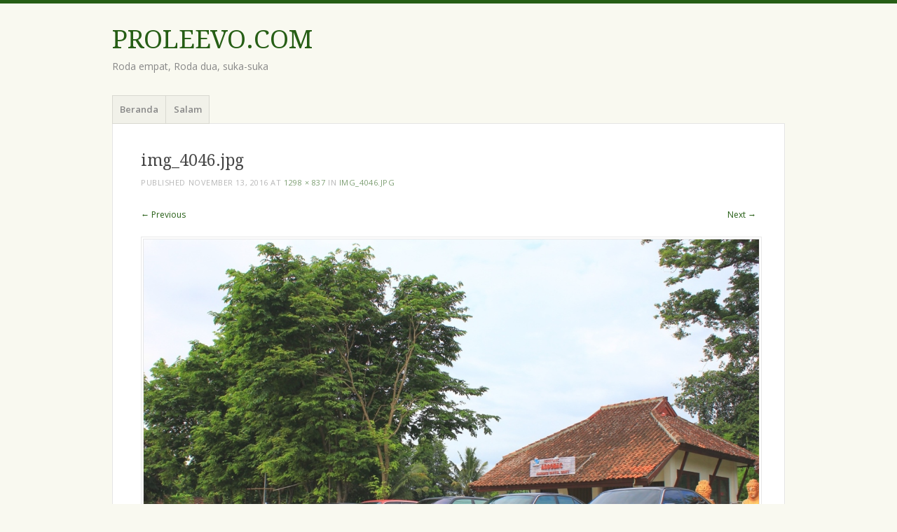

--- FILE ---
content_type: text/html; charset=UTF-8
request_url: https://proleevo.com/img_4046-jpg/
body_size: 6574
content:
<!DOCTYPE html>
<html lang="id">
<head>
<meta charset="UTF-8" />
<meta name="viewport" content="width=device-width" />
<title>img_4046.jpg - PROLEEVO.COM</title>
<link rel="profile" href="http://gmpg.org/xfn/11" />
<link rel="pingback" href="https://proleevo.com/xmlrpc.php" />
<!--[if lt IE 9]>
<script src="https://proleevo.com/wp-content/themes/misty-lake/js/html5.js" type="text/javascript"></script>
<![endif]-->

<meta name='robots' content='index, follow, max-image-preview:large, max-snippet:-1, max-video-preview:-1' />

	<!-- This site is optimized with the Yoast SEO plugin v20.6 - https://yoast.com/wordpress/plugins/seo/ -->
	<title>img_4046.jpg - PROLEEVO.COM</title>
	<link rel="canonical" href="https://proleevo.com/img_4046-jpg/" />
	<meta property="og:locale" content="id_ID" />
	<meta property="og:type" content="article" />
	<meta property="og:title" content="img_4046.jpg - PROLEEVO.COM" />
	<meta property="og:url" content="https://proleevo.com/img_4046-jpg/" />
	<meta property="og:site_name" content="PROLEEVO.COM" />
	<meta property="og:image" content="https://proleevo.com/img_4046-jpg" />
	<meta property="og:image:width" content="1298" />
	<meta property="og:image:height" content="837" />
	<meta property="og:image:type" content="image/jpeg" />
	<meta name="twitter:card" content="summary_large_image" />
	<script type="application/ld+json" class="yoast-schema-graph">{"@context":"https://schema.org","@graph":[{"@type":"WebPage","@id":"https://proleevo.com/img_4046-jpg/","url":"https://proleevo.com/img_4046-jpg/","name":"img_4046.jpg - PROLEEVO.COM","isPartOf":{"@id":"https://proleevo.com/#website"},"primaryImageOfPage":{"@id":"https://proleevo.com/img_4046-jpg/#primaryimage"},"image":{"@id":"https://proleevo.com/img_4046-jpg/#primaryimage"},"thumbnailUrl":"https://proleevo.com/wp-content/uploads/2016/11/img_4046.jpg","datePublished":"2016-11-13T13:04:09+00:00","dateModified":"2016-11-13T13:04:09+00:00","breadcrumb":{"@id":"https://proleevo.com/img_4046-jpg/#breadcrumb"},"inLanguage":"id","potentialAction":[{"@type":"ReadAction","target":["https://proleevo.com/img_4046-jpg/"]}]},{"@type":"ImageObject","inLanguage":"id","@id":"https://proleevo.com/img_4046-jpg/#primaryimage","url":"https://proleevo.com/wp-content/uploads/2016/11/img_4046.jpg","contentUrl":"https://proleevo.com/wp-content/uploads/2016/11/img_4046.jpg","width":1298,"height":837},{"@type":"BreadcrumbList","@id":"https://proleevo.com/img_4046-jpg/#breadcrumb","itemListElement":[{"@type":"ListItem","position":1,"name":"Home","item":"https://proleevo.com/"},{"@type":"ListItem","position":2,"name":"img_4046.jpg"}]},{"@type":"WebSite","@id":"https://proleevo.com/#website","url":"https://proleevo.com/","name":"PROLEEVO.COM","description":"Roda empat, Roda dua, suka-suka","potentialAction":[{"@type":"SearchAction","target":{"@type":"EntryPoint","urlTemplate":"https://proleevo.com/?s={search_term_string}"},"query-input":"required name=search_term_string"}],"inLanguage":"id"}]}</script>
	<!-- / Yoast SEO plugin. -->


<link rel='dns-prefetch' href='//secure.gravatar.com' />
<link rel='dns-prefetch' href='//fonts.googleapis.com' />
<link rel='dns-prefetch' href='//v0.wordpress.com' />
<link rel='dns-prefetch' href='//widgets.wp.com' />
<link rel='dns-prefetch' href='//s0.wp.com' />
<link rel='dns-prefetch' href='//0.gravatar.com' />
<link rel='dns-prefetch' href='//1.gravatar.com' />
<link rel='dns-prefetch' href='//2.gravatar.com' />
<link rel="alternate" type="application/rss+xml" title="PROLEEVO.COM &raquo; Feed" href="https://proleevo.com/feed/" />
<link rel="alternate" type="application/rss+xml" title="PROLEEVO.COM &raquo; Umpan Komentar" href="https://proleevo.com/comments/feed/" />
<link rel="alternate" type="application/rss+xml" title="PROLEEVO.COM &raquo; img_4046.jpg Umpan Komentar" href="https://proleevo.com/feed/?attachment_id=3104" />
<script type="text/javascript">
window._wpemojiSettings = {"baseUrl":"https:\/\/s.w.org\/images\/core\/emoji\/14.0.0\/72x72\/","ext":".png","svgUrl":"https:\/\/s.w.org\/images\/core\/emoji\/14.0.0\/svg\/","svgExt":".svg","source":{"concatemoji":"https:\/\/proleevo.com\/wp-includes\/js\/wp-emoji-release.min.js?ver=6.2.8"}};
/*! This file is auto-generated */
!function(e,a,t){var n,r,o,i=a.createElement("canvas"),p=i.getContext&&i.getContext("2d");function s(e,t){p.clearRect(0,0,i.width,i.height),p.fillText(e,0,0);e=i.toDataURL();return p.clearRect(0,0,i.width,i.height),p.fillText(t,0,0),e===i.toDataURL()}function c(e){var t=a.createElement("script");t.src=e,t.defer=t.type="text/javascript",a.getElementsByTagName("head")[0].appendChild(t)}for(o=Array("flag","emoji"),t.supports={everything:!0,everythingExceptFlag:!0},r=0;r<o.length;r++)t.supports[o[r]]=function(e){if(p&&p.fillText)switch(p.textBaseline="top",p.font="600 32px Arial",e){case"flag":return s("\ud83c\udff3\ufe0f\u200d\u26a7\ufe0f","\ud83c\udff3\ufe0f\u200b\u26a7\ufe0f")?!1:!s("\ud83c\uddfa\ud83c\uddf3","\ud83c\uddfa\u200b\ud83c\uddf3")&&!s("\ud83c\udff4\udb40\udc67\udb40\udc62\udb40\udc65\udb40\udc6e\udb40\udc67\udb40\udc7f","\ud83c\udff4\u200b\udb40\udc67\u200b\udb40\udc62\u200b\udb40\udc65\u200b\udb40\udc6e\u200b\udb40\udc67\u200b\udb40\udc7f");case"emoji":return!s("\ud83e\udef1\ud83c\udffb\u200d\ud83e\udef2\ud83c\udfff","\ud83e\udef1\ud83c\udffb\u200b\ud83e\udef2\ud83c\udfff")}return!1}(o[r]),t.supports.everything=t.supports.everything&&t.supports[o[r]],"flag"!==o[r]&&(t.supports.everythingExceptFlag=t.supports.everythingExceptFlag&&t.supports[o[r]]);t.supports.everythingExceptFlag=t.supports.everythingExceptFlag&&!t.supports.flag,t.DOMReady=!1,t.readyCallback=function(){t.DOMReady=!0},t.supports.everything||(n=function(){t.readyCallback()},a.addEventListener?(a.addEventListener("DOMContentLoaded",n,!1),e.addEventListener("load",n,!1)):(e.attachEvent("onload",n),a.attachEvent("onreadystatechange",function(){"complete"===a.readyState&&t.readyCallback()})),(e=t.source||{}).concatemoji?c(e.concatemoji):e.wpemoji&&e.twemoji&&(c(e.twemoji),c(e.wpemoji)))}(window,document,window._wpemojiSettings);
</script>
<style type="text/css">
img.wp-smiley,
img.emoji {
	display: inline !important;
	border: none !important;
	box-shadow: none !important;
	height: 1em !important;
	width: 1em !important;
	margin: 0 0.07em !important;
	vertical-align: -0.1em !important;
	background: none !important;
	padding: 0 !important;
}
</style>
	<link rel='stylesheet' id='wp-block-library-css' href='https://proleevo.com/wp-includes/css/dist/block-library/style.min.css?ver=6.2.8' type='text/css' media='all' />
<style id='wp-block-library-inline-css' type='text/css'>
.has-text-align-justify{text-align:justify;}
</style>
<link rel='stylesheet' id='mediaelement-css' href='https://proleevo.com/wp-includes/js/mediaelement/mediaelementplayer-legacy.min.css?ver=4.2.17' type='text/css' media='all' />
<link rel='stylesheet' id='wp-mediaelement-css' href='https://proleevo.com/wp-includes/js/mediaelement/wp-mediaelement.min.css?ver=6.2.8' type='text/css' media='all' />
<link rel='stylesheet' id='classic-theme-styles-css' href='https://proleevo.com/wp-includes/css/classic-themes.min.css?ver=6.2.8' type='text/css' media='all' />
<style id='global-styles-inline-css' type='text/css'>
body{--wp--preset--color--black: #000000;--wp--preset--color--cyan-bluish-gray: #abb8c3;--wp--preset--color--white: #ffffff;--wp--preset--color--pale-pink: #f78da7;--wp--preset--color--vivid-red: #cf2e2e;--wp--preset--color--luminous-vivid-orange: #ff6900;--wp--preset--color--luminous-vivid-amber: #fcb900;--wp--preset--color--light-green-cyan: #7bdcb5;--wp--preset--color--vivid-green-cyan: #00d084;--wp--preset--color--pale-cyan-blue: #8ed1fc;--wp--preset--color--vivid-cyan-blue: #0693e3;--wp--preset--color--vivid-purple: #9b51e0;--wp--preset--gradient--vivid-cyan-blue-to-vivid-purple: linear-gradient(135deg,rgba(6,147,227,1) 0%,rgb(155,81,224) 100%);--wp--preset--gradient--light-green-cyan-to-vivid-green-cyan: linear-gradient(135deg,rgb(122,220,180) 0%,rgb(0,208,130) 100%);--wp--preset--gradient--luminous-vivid-amber-to-luminous-vivid-orange: linear-gradient(135deg,rgba(252,185,0,1) 0%,rgba(255,105,0,1) 100%);--wp--preset--gradient--luminous-vivid-orange-to-vivid-red: linear-gradient(135deg,rgba(255,105,0,1) 0%,rgb(207,46,46) 100%);--wp--preset--gradient--very-light-gray-to-cyan-bluish-gray: linear-gradient(135deg,rgb(238,238,238) 0%,rgb(169,184,195) 100%);--wp--preset--gradient--cool-to-warm-spectrum: linear-gradient(135deg,rgb(74,234,220) 0%,rgb(151,120,209) 20%,rgb(207,42,186) 40%,rgb(238,44,130) 60%,rgb(251,105,98) 80%,rgb(254,248,76) 100%);--wp--preset--gradient--blush-light-purple: linear-gradient(135deg,rgb(255,206,236) 0%,rgb(152,150,240) 100%);--wp--preset--gradient--blush-bordeaux: linear-gradient(135deg,rgb(254,205,165) 0%,rgb(254,45,45) 50%,rgb(107,0,62) 100%);--wp--preset--gradient--luminous-dusk: linear-gradient(135deg,rgb(255,203,112) 0%,rgb(199,81,192) 50%,rgb(65,88,208) 100%);--wp--preset--gradient--pale-ocean: linear-gradient(135deg,rgb(255,245,203) 0%,rgb(182,227,212) 50%,rgb(51,167,181) 100%);--wp--preset--gradient--electric-grass: linear-gradient(135deg,rgb(202,248,128) 0%,rgb(113,206,126) 100%);--wp--preset--gradient--midnight: linear-gradient(135deg,rgb(2,3,129) 0%,rgb(40,116,252) 100%);--wp--preset--duotone--dark-grayscale: url('#wp-duotone-dark-grayscale');--wp--preset--duotone--grayscale: url('#wp-duotone-grayscale');--wp--preset--duotone--purple-yellow: url('#wp-duotone-purple-yellow');--wp--preset--duotone--blue-red: url('#wp-duotone-blue-red');--wp--preset--duotone--midnight: url('#wp-duotone-midnight');--wp--preset--duotone--magenta-yellow: url('#wp-duotone-magenta-yellow');--wp--preset--duotone--purple-green: url('#wp-duotone-purple-green');--wp--preset--duotone--blue-orange: url('#wp-duotone-blue-orange');--wp--preset--font-size--small: 13px;--wp--preset--font-size--medium: 20px;--wp--preset--font-size--large: 36px;--wp--preset--font-size--x-large: 42px;--wp--preset--spacing--20: 0.44rem;--wp--preset--spacing--30: 0.67rem;--wp--preset--spacing--40: 1rem;--wp--preset--spacing--50: 1.5rem;--wp--preset--spacing--60: 2.25rem;--wp--preset--spacing--70: 3.38rem;--wp--preset--spacing--80: 5.06rem;--wp--preset--shadow--natural: 6px 6px 9px rgba(0, 0, 0, 0.2);--wp--preset--shadow--deep: 12px 12px 50px rgba(0, 0, 0, 0.4);--wp--preset--shadow--sharp: 6px 6px 0px rgba(0, 0, 0, 0.2);--wp--preset--shadow--outlined: 6px 6px 0px -3px rgba(255, 255, 255, 1), 6px 6px rgba(0, 0, 0, 1);--wp--preset--shadow--crisp: 6px 6px 0px rgba(0, 0, 0, 1);}:where(.is-layout-flex){gap: 0.5em;}body .is-layout-flow > .alignleft{float: left;margin-inline-start: 0;margin-inline-end: 2em;}body .is-layout-flow > .alignright{float: right;margin-inline-start: 2em;margin-inline-end: 0;}body .is-layout-flow > .aligncenter{margin-left: auto !important;margin-right: auto !important;}body .is-layout-constrained > .alignleft{float: left;margin-inline-start: 0;margin-inline-end: 2em;}body .is-layout-constrained > .alignright{float: right;margin-inline-start: 2em;margin-inline-end: 0;}body .is-layout-constrained > .aligncenter{margin-left: auto !important;margin-right: auto !important;}body .is-layout-constrained > :where(:not(.alignleft):not(.alignright):not(.alignfull)){max-width: var(--wp--style--global--content-size);margin-left: auto !important;margin-right: auto !important;}body .is-layout-constrained > .alignwide{max-width: var(--wp--style--global--wide-size);}body .is-layout-flex{display: flex;}body .is-layout-flex{flex-wrap: wrap;align-items: center;}body .is-layout-flex > *{margin: 0;}:where(.wp-block-columns.is-layout-flex){gap: 2em;}.has-black-color{color: var(--wp--preset--color--black) !important;}.has-cyan-bluish-gray-color{color: var(--wp--preset--color--cyan-bluish-gray) !important;}.has-white-color{color: var(--wp--preset--color--white) !important;}.has-pale-pink-color{color: var(--wp--preset--color--pale-pink) !important;}.has-vivid-red-color{color: var(--wp--preset--color--vivid-red) !important;}.has-luminous-vivid-orange-color{color: var(--wp--preset--color--luminous-vivid-orange) !important;}.has-luminous-vivid-amber-color{color: var(--wp--preset--color--luminous-vivid-amber) !important;}.has-light-green-cyan-color{color: var(--wp--preset--color--light-green-cyan) !important;}.has-vivid-green-cyan-color{color: var(--wp--preset--color--vivid-green-cyan) !important;}.has-pale-cyan-blue-color{color: var(--wp--preset--color--pale-cyan-blue) !important;}.has-vivid-cyan-blue-color{color: var(--wp--preset--color--vivid-cyan-blue) !important;}.has-vivid-purple-color{color: var(--wp--preset--color--vivid-purple) !important;}.has-black-background-color{background-color: var(--wp--preset--color--black) !important;}.has-cyan-bluish-gray-background-color{background-color: var(--wp--preset--color--cyan-bluish-gray) !important;}.has-white-background-color{background-color: var(--wp--preset--color--white) !important;}.has-pale-pink-background-color{background-color: var(--wp--preset--color--pale-pink) !important;}.has-vivid-red-background-color{background-color: var(--wp--preset--color--vivid-red) !important;}.has-luminous-vivid-orange-background-color{background-color: var(--wp--preset--color--luminous-vivid-orange) !important;}.has-luminous-vivid-amber-background-color{background-color: var(--wp--preset--color--luminous-vivid-amber) !important;}.has-light-green-cyan-background-color{background-color: var(--wp--preset--color--light-green-cyan) !important;}.has-vivid-green-cyan-background-color{background-color: var(--wp--preset--color--vivid-green-cyan) !important;}.has-pale-cyan-blue-background-color{background-color: var(--wp--preset--color--pale-cyan-blue) !important;}.has-vivid-cyan-blue-background-color{background-color: var(--wp--preset--color--vivid-cyan-blue) !important;}.has-vivid-purple-background-color{background-color: var(--wp--preset--color--vivid-purple) !important;}.has-black-border-color{border-color: var(--wp--preset--color--black) !important;}.has-cyan-bluish-gray-border-color{border-color: var(--wp--preset--color--cyan-bluish-gray) !important;}.has-white-border-color{border-color: var(--wp--preset--color--white) !important;}.has-pale-pink-border-color{border-color: var(--wp--preset--color--pale-pink) !important;}.has-vivid-red-border-color{border-color: var(--wp--preset--color--vivid-red) !important;}.has-luminous-vivid-orange-border-color{border-color: var(--wp--preset--color--luminous-vivid-orange) !important;}.has-luminous-vivid-amber-border-color{border-color: var(--wp--preset--color--luminous-vivid-amber) !important;}.has-light-green-cyan-border-color{border-color: var(--wp--preset--color--light-green-cyan) !important;}.has-vivid-green-cyan-border-color{border-color: var(--wp--preset--color--vivid-green-cyan) !important;}.has-pale-cyan-blue-border-color{border-color: var(--wp--preset--color--pale-cyan-blue) !important;}.has-vivid-cyan-blue-border-color{border-color: var(--wp--preset--color--vivid-cyan-blue) !important;}.has-vivid-purple-border-color{border-color: var(--wp--preset--color--vivid-purple) !important;}.has-vivid-cyan-blue-to-vivid-purple-gradient-background{background: var(--wp--preset--gradient--vivid-cyan-blue-to-vivid-purple) !important;}.has-light-green-cyan-to-vivid-green-cyan-gradient-background{background: var(--wp--preset--gradient--light-green-cyan-to-vivid-green-cyan) !important;}.has-luminous-vivid-amber-to-luminous-vivid-orange-gradient-background{background: var(--wp--preset--gradient--luminous-vivid-amber-to-luminous-vivid-orange) !important;}.has-luminous-vivid-orange-to-vivid-red-gradient-background{background: var(--wp--preset--gradient--luminous-vivid-orange-to-vivid-red) !important;}.has-very-light-gray-to-cyan-bluish-gray-gradient-background{background: var(--wp--preset--gradient--very-light-gray-to-cyan-bluish-gray) !important;}.has-cool-to-warm-spectrum-gradient-background{background: var(--wp--preset--gradient--cool-to-warm-spectrum) !important;}.has-blush-light-purple-gradient-background{background: var(--wp--preset--gradient--blush-light-purple) !important;}.has-blush-bordeaux-gradient-background{background: var(--wp--preset--gradient--blush-bordeaux) !important;}.has-luminous-dusk-gradient-background{background: var(--wp--preset--gradient--luminous-dusk) !important;}.has-pale-ocean-gradient-background{background: var(--wp--preset--gradient--pale-ocean) !important;}.has-electric-grass-gradient-background{background: var(--wp--preset--gradient--electric-grass) !important;}.has-midnight-gradient-background{background: var(--wp--preset--gradient--midnight) !important;}.has-small-font-size{font-size: var(--wp--preset--font-size--small) !important;}.has-medium-font-size{font-size: var(--wp--preset--font-size--medium) !important;}.has-large-font-size{font-size: var(--wp--preset--font-size--large) !important;}.has-x-large-font-size{font-size: var(--wp--preset--font-size--x-large) !important;}
.wp-block-navigation a:where(:not(.wp-element-button)){color: inherit;}
:where(.wp-block-columns.is-layout-flex){gap: 2em;}
.wp-block-pullquote{font-size: 1.5em;line-height: 1.6;}
</style>
<link rel='stylesheet' id='mistylake-css' href='https://proleevo.com/wp-content/themes/misty-lake/style.css?ver=6.2.8' type='text/css' media='all' />
<!--[if IE 8]>
<link rel='stylesheet' id='mistylake-ie-css' href='https://proleevo.com/wp-content/themes/misty-lake/ie.css?ver=6.2.8' type='text/css' media='all' />
<![endif]-->
<link rel='stylesheet' id='mistylake-open-sans-css' href='https://fonts.googleapis.com/css?family=Open+Sans:300,300italic,400,400italic,600,600italic,700,700italic&#038;subset=latin,latin-ext' type='text/css' media='all' />
<link rel='stylesheet' id='mistylake-droid-serif-css' href='https://fonts.googleapis.com/css?family=Droid+Serif%3A400%2C400italic%2C400bold&#038;subset=latin&#038;ver=6.2.8' type='text/css' media='all' />
<link rel='stylesheet' id='jetpack_css-css' href='https://proleevo.com/wp-content/plugins/jetpack/css/jetpack.css?ver=12.0' type='text/css' media='all' />
<script type='text/javascript' src='https://proleevo.com/wp-includes/js/jquery/jquery.min.js?ver=3.6.4' id='jquery-core-js'></script>
<script type='text/javascript' src='https://proleevo.com/wp-includes/js/jquery/jquery-migrate.min.js?ver=3.4.0' id='jquery-migrate-js'></script>
<script type='text/javascript' src='https://proleevo.com/wp-content/themes/misty-lake/js/keyboard-image-navigation.js?ver=20120202' id='mistylake-keyboard-image-navigation-js'></script>
<link rel="https://api.w.org/" href="https://proleevo.com/wp-json/" /><link rel="alternate" type="application/json" href="https://proleevo.com/wp-json/wp/v2/media/3104" /><link rel="EditURI" type="application/rsd+xml" title="RSD" href="https://proleevo.com/xmlrpc.php?rsd" />
<link rel="wlwmanifest" type="application/wlwmanifest+xml" href="https://proleevo.com/wp-includes/wlwmanifest.xml" />
<meta name="generator" content="WordPress 6.2.8" />
<link rel='shortlink' href='https://wp.me/a8FbLm-O4' />
<link rel="alternate" type="application/json+oembed" href="https://proleevo.com/wp-json/oembed/1.0/embed?url=https%3A%2F%2Fproleevo.com%2Fimg_4046-jpg%2F" />
<link rel="alternate" type="text/xml+oembed" href="https://proleevo.com/wp-json/oembed/1.0/embed?url=https%3A%2F%2Fproleevo.com%2Fimg_4046-jpg%2F&#038;format=xml" />
			<meta property="fb:pages" content="514418458925412" />
			<meta name="google-site-verification" content="hrP2K4WxPuCR4Ufl4iVEakFlhJ5JmCCwZWCuDJWqLtA" />
	<style>img#wpstats{display:none}</style>
		<style type="text/css">.recentcomments a{display:inline !important;padding:0 !important;margin:0 !important;}</style><link rel="alternate" type="application/rss+xml" title="RSS" href="https://proleevo.com/rsslatest.xml" /><meta name="google-site-verification" content="0zL_sNWiCMcG4cSru-zDabc8RxBoDlm-OBKgEocBVUI" />
</head>
<meta property="fb:pages" content="514418458925412" />
<body class="attachment attachment-template-default single single-attachment postid-3104 attachmentid-3104 attachment-jpeg">
<div id="page" class="hfeed site">
		<header id="masthead" class="site-header" role="banner">
		<div class="site-branding">
			<h1 class="site-title"><a href="https://proleevo.com/" title="PROLEEVO.COM" rel="home">PROLEEVO.COM</a></h1>
			<h2 class="site-description">Roda empat, Roda dua, suka-suka</h2>
		</div>

		<nav id="nav" role="navigation" class="site-navigation main-navigation">
			<h1 class="assistive-text screen-reader-text">Menu</h1>
			<div class="assistive-text skip-link screen-reader-text"><a href="#content" title="Skip to content">Skip to content</a></div>

			<div class="menu"><ul>
<li ><a href="https://proleevo.com/">Beranda</a></li><li class="page_item page-item-7"><a href="https://proleevo.com/salam/">Salam</a></li>
</ul></div>
		</nav><!-- .site-navigation .main-navigation -->
	</header><!-- #masthead .site-header -->

	<div id="main" class="site-main">

		
<div id="primary" class="content-area image-attachment full-width-page">
	<div id="content" class="site-content" role="main">

	
		<article id="post-3104" class="post-3104 attachment type-attachment status-inherit hentry">
			<header class="entry-header">
				<h1 class="entry-title">img_4046.jpg</h1>
				<div class="entry-meta">
					Published <span class="entry-date"><time class="entry-date" datetime="2016-11-13T20:04:09+07:00" pubdate>November 13, 2016</time></span> at <a href="https://proleevo.com/wp-content/uploads/2016/11/img_4046.jpg" title="Link to full-size image">1298 &times; 837</a> in <a href="https://proleevo.com/img_4046-jpg/" title="Return to img_4046.jpg" rel="gallery">img_4046.jpg</a>									</div><!-- .entry-meta -->

				<nav id="image-navigation" class="site-navigation">
					<span class="previous-image"><a href='https://proleevo.com/img_4044-jpg/'>&larr; Previous</a></span>
					<span class="next-image"><a href='https://proleevo.com/img_4041-jpg/'>Next &rarr;</a></span>
				</nav><!-- #image-navigation -->
			</header><!-- .entry-header -->

			<div class="entry-content">

				<div class="entry-attachment">
					<div class="attachment">
						<a href="https://proleevo.com/cropped-mega-jpg/" title="img_4046.jpg" rel="attachment"><img width="1200" height="774" src="https://proleevo.com/wp-content/uploads/2016/11/img_4046.jpg" class="attachment-1200x1200 size-1200x1200" alt="" decoding="async" loading="lazy" srcset="https://proleevo.com/wp-content/uploads/2016/11/img_4046.jpg 1298w, https://proleevo.com/wp-content/uploads/2016/11/img_4046-300x193.jpg 300w, https://proleevo.com/wp-content/uploads/2016/11/img_4046-768x495.jpg 768w, https://proleevo.com/wp-content/uploads/2016/11/img_4046-1024x660.jpg 1024w, https://proleevo.com/wp-content/uploads/2016/11/img_4046-619x399.jpg 619w" sizes="(max-width: 1200px) 100vw, 1200px" data-attachment-id="3104" data-permalink="https://proleevo.com/img_4046-jpg/" data-orig-file="https://proleevo.com/wp-content/uploads/2016/11/img_4046.jpg" data-orig-size="1298,837" data-comments-opened="1" data-image-meta="{&quot;aperture&quot;:&quot;0&quot;,&quot;credit&quot;:&quot;&quot;,&quot;camera&quot;:&quot;&quot;,&quot;caption&quot;:&quot;&quot;,&quot;created_timestamp&quot;:&quot;0&quot;,&quot;copyright&quot;:&quot;&quot;,&quot;focal_length&quot;:&quot;0&quot;,&quot;iso&quot;:&quot;0&quot;,&quot;shutter_speed&quot;:&quot;0&quot;,&quot;title&quot;:&quot;&quot;,&quot;orientation&quot;:&quot;0&quot;}" data-image-title="img_4046.jpg" data-image-description="" data-image-caption="" data-medium-file="https://proleevo.com/wp-content/uploads/2016/11/img_4046-300x193.jpg" data-large-file="https://proleevo.com/wp-content/uploads/2016/11/img_4046-1024x660.jpg" /></a>					</div><!-- .attachment -->

									</div><!-- .entry-attachment -->

								
			</div><!-- .entry-content -->

			<footer class="entry-meta">
									Trackbacks are closed, but you can <a class="comment-link" href="#respond" title="Post a comment">post a comment</a>.											</footer><!-- .entry-meta -->
		</article><!-- #post-3104 -->

		
<div id="comments" class="comments-area">

	
	
		<div id="respond" class="comment-respond">
		<h3 id="reply-title" class="comment-reply-title">Tinggalkan Balasan <small><a rel="nofollow" id="cancel-comment-reply-link" href="/img_4046-jpg/#respond" style="display:none;">Batalkan balasan</a></small></h3><form action="https://proleevo.com/wp-comments-post.php" method="post" id="commentform" class="comment-form"><p class="comment-notes"><span id="email-notes">Alamat email Anda tidak akan dipublikasikan.</span> <span class="required-field-message">Ruas yang wajib ditandai <span class="required">*</span></span></p><p class="comment-form-comment"><label for="comment">Komentar <span class="required">*</span></label> <textarea autocomplete="new-password"  id="c0e294c7d8"  name="c0e294c7d8"   cols="45" rows="8" maxlength="65525" required="required"></textarea><textarea id="comment" aria-label="hp-comment" aria-hidden="true" name="comment" autocomplete="new-password" style="padding:0 !important;clip:rect(1px, 1px, 1px, 1px) !important;position:absolute !important;white-space:nowrap !important;height:1px !important;width:1px !important;overflow:hidden !important;" tabindex="-1"></textarea><script data-noptimize>document.getElementById("comment").setAttribute( "id", "a40697b994955b9c99b0044a206b484b" );document.getElementById("c0e294c7d8").setAttribute( "id", "comment" );</script></p><p class="comment-form-author"><label for="author">Nama <span class="required">*</span></label> <input id="author" name="author" type="text" value="" size="30" maxlength="245" autocomplete="name" required="required" /></p>
<p class="comment-form-email"><label for="email">Email <span class="required">*</span></label> <input id="email" name="email" type="text" value="" size="30" maxlength="100" aria-describedby="email-notes" autocomplete="email" required="required" /></p>
<p class="comment-form-url"><label for="url">Situs Web</label> <input id="url" name="url" type="text" value="" size="30" maxlength="200" autocomplete="url" /></p>
<p class="comment-subscription-form"><input type="checkbox" name="subscribe_blog" id="subscribe_blog" value="subscribe" style="width: auto; -moz-appearance: checkbox; -webkit-appearance: checkbox;" /> <label class="subscribe-label" id="subscribe-blog-label" for="subscribe_blog">Beritahu saya akan tulisan baru melalui surel.</label></p><p class="form-submit"><input name="submit" type="submit" id="submit" class="submit" value="Kirim Komentar" /> <input type='hidden' name='comment_post_ID' value='3104' id='comment_post_ID' />
<input type='hidden' name='comment_parent' id='comment_parent' value='0' />
</p></form>	</div><!-- #respond -->
	
</div><!-- #comments .comments-area -->

	
	</div><!-- #content .site-content -->
</div><!-- #primary .content-area .image-attachment -->


	</div><!-- #main .site-main -->

	<footer id="colophon" class="site-footer" role="contentinfo">
		<div class="site-info">
						<a href="http://wordpress.org/" title="A Semantic Personal Publishing Platform" rel="generator">Proudly powered by WordPress</a>
			<span class="sep"> | </span>
			Theme: Misty Lake by <a href="http://wordpress.com/themes/misty-lake/" rel="designer">WordPress.com</a>.		</div><!-- .site-info -->
	</footer><!-- #colophon .site-footer -->
</div><!-- #page .hfeed .site -->

<script type='text/javascript' src='https://proleevo.com/wp-content/themes/misty-lake/js/small-menu.js?ver=20120206' id='mistylake-small-menu-js'></script>
<script type='text/javascript' src='https://proleevo.com/wp-includes/js/comment-reply.min.js?ver=6.2.8' id='comment-reply-js'></script>
<script type='text/javascript' src='https://proleevo.com/wp-content/plugins/jetpack/_inc/build/twitter-timeline.min.js?ver=4.0.0' id='jetpack-twitter-timeline-js'></script>
	<script src='https://stats.wp.com/e-202604.js' defer></script>
	<script>
		_stq = window._stq || [];
		_stq.push([ 'view', {v:'ext',blog:'128027356',post:'3104',tz:'7',srv:'proleevo.com',j:'1:12.0'} ]);
		_stq.push([ 'clickTrackerInit', '128027356', '3104' ]);
	</script>
</body>
</html>